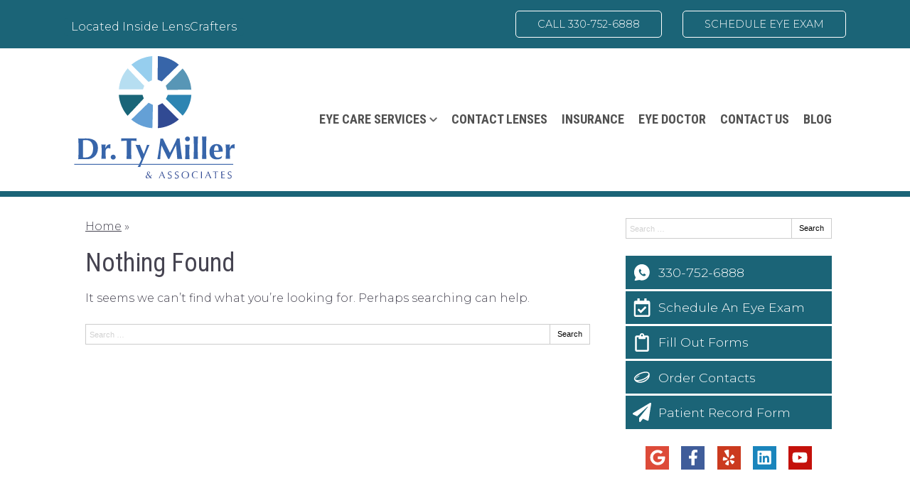

--- FILE ---
content_type: text/css
request_url: https://www.drtymiller.com/wp-content/uploads/sites/4933/bb-plugin/cache/6505-layout-partial.css?ver=08e0596a7135347f061d76ab2512b12a
body_size: 476
content:
.fl-node-623d893789fe2 {color: #ffffff;}.fl-builder-content .fl-node-623d893789fe2 *:not(input):not(textarea):not(select):not(a):not(h1):not(h2):not(h3):not(h4):not(h5):not(h6):not(.fl-menu-mobile-toggle) {color: inherit;}.fl-builder-content .fl-node-623d893789fe2 a {color: #ffffff;}.fl-builder-content .fl-node-623d893789fe2 a:hover {color: #ffffff;}.fl-builder-content .fl-node-623d893789fe2 h1,.fl-builder-content .fl-node-623d893789fe2 h2,.fl-builder-content .fl-node-623d893789fe2 h3,.fl-builder-content .fl-node-623d893789fe2 h4,.fl-builder-content .fl-node-623d893789fe2 h5,.fl-builder-content .fl-node-623d893789fe2 h6,.fl-builder-content .fl-node-623d893789fe2 h1 a,.fl-builder-content .fl-node-623d893789fe2 h2 a,.fl-builder-content .fl-node-623d893789fe2 h3 a,.fl-builder-content .fl-node-623d893789fe2 h4 a,.fl-builder-content .fl-node-623d893789fe2 h5 a,.fl-builder-content .fl-node-623d893789fe2 h6 a {color: #ffffff;}.fl-node-623d893789fe2 > .fl-row-content-wrap {background-color: #1b6477;} .fl-node-623d893789fe2 > .fl-row-content-wrap {padding-top:30px;padding-bottom:30px;}.fl-node-623d893791df3 {width: 33.07%;}@media(max-width: 992px) {.fl-builder-content .fl-node-623d893791df3 {width: 42% !important;max-width: none;-webkit-box-flex: 0 1 auto;-moz-box-flex: 0 1 auto;-webkit-flex: 0 1 auto;-ms-flex: 0 1 auto;flex: 0 1 auto;}}@media(max-width: 768px) {.fl-builder-content .fl-node-623d893791df3 {width: 100% !important;max-width: none;clear: none;float: left;}} .fl-node-623d893791df3 > .fl-col-content {margin-right:5%;}.fl-node-623d893791dfa {width: 32.95%;}@media(max-width: 992px) {.fl-builder-content .fl-node-623d893791dfa {width: 58% !important;max-width: none;-webkit-box-flex: 0 1 auto;-moz-box-flex: 0 1 auto;-webkit-flex: 0 1 auto;-ms-flex: 0 1 auto;flex: 0 1 auto;}}@media(max-width: 768px) {.fl-builder-content .fl-node-623d893791dfa {width: 100% !important;max-width: none;clear: none;float: left;}} .fl-node-623d893791dfa > .fl-col-content {margin-right:0px;} .fl-node-623d893791dfa > .fl-col-content {padding-right:0px;}.fl-node-623d893791dfe {width: 33.98%;}@media(max-width: 992px) {.fl-builder-content .fl-node-623d893791dfe {width: 50% !important;max-width: none;-webkit-box-flex: 0 1 auto;-moz-box-flex: 0 1 auto;-webkit-flex: 0 1 auto;-ms-flex: 0 1 auto;flex: 0 1 auto;}}@media(max-width: 768px) {.fl-builder-content .fl-node-623d893791dfe {width: 100% !important;max-width: none;clear: none;float: left;}} .fl-node-5e2958a1ceb18 > .fl-module-content {margin-top:0px;margin-right:0px;}@media ( max-width: 992px ) { .fl-node-5e2958a1ceb18.fl-module > .fl-module-content {margin-left:20px;}}@media ( max-width: 768px ) { .fl-node-5e2958a1ceb18.fl-module > .fl-module-content {margin-top:0px;margin-right:0px;margin-bottom:0px;}} .fl-node-623d8e21a5d38 > .fl-module-content {margin-left:25px;}@media ( max-width: 768px ) { .fl-node-623d8e21a5d38.fl-module > .fl-module-content {margin-left:20px;}} .fl-node-63592e07471cb > .fl-module-content {margin-bottom:0px;}@media ( max-width: 768px ) { .fl-node-63592e07471cb.fl-module > .fl-module-content {margin-right:20px;margin-left:20px;}} .fl-node-623d8a119a094 > .fl-module-content {margin-top:10px;}@media ( max-width: 768px ) { .fl-node-623d8a119a094.fl-module > .fl-module-content {margin-top:20px;margin-right:30px;margin-bottom:0px;}} .fl-node-65b64966140e0 > .fl-module-content {margin-top:10px;margin-bottom:10px;}@media ( max-width: 768px ) { .fl-node-65b64966140e0.fl-module > .fl-module-content {margin-top:20px;margin-bottom:30px;}} .fl-node-623d8e42c477f > .fl-module-content {margin-top:10px;}@media ( max-width: 768px ) { .fl-node-623d8e42c477f.fl-module > .fl-module-content {margin-top:10px;margin-right:20px;}}

--- FILE ---
content_type: image/svg+xml
request_url: https://da4e1j5r7gw87.cloudfront.net/wp-content/uploads/sites/4933/2024/02/Final_ty-Miller-logo-2024-1.svg
body_size: 4336
content:
<?xml version="1.0" encoding="UTF-8"?> <!-- Generator: Adobe Illustrator 27.5.0, SVG Export Plug-In . SVG Version: 6.00 Build 0) --> <svg xmlns="http://www.w3.org/2000/svg" xmlns:xlink="http://www.w3.org/1999/xlink" id="Layer_1" x="0px" y="0px" viewBox="0 0 258.1 200.1" style="enable-background:new 0 0 258.1 200.1;" xml:space="preserve"> <style type="text/css"> .st0{fill:#3765AA;} .st1{fill:none;stroke:#4770B0;stroke-width:1.1964;stroke-miterlimit:10;} .st2{fill:#3765A9;} .st3{fill:#314A93;} .st4{fill:#64A0D6;} .st5{fill:#196578;} .st6{fill:#B6DEF1;} .st7{fill:#96CEEE;} .st8{fill:#5896B6;} .st9{fill:#2D85B2;} </style> <g> <path class="st0" d="M21,143.2c0-2.4,0-4.6-0.1-6.5c-0.1-1.9-0.1-3.8-0.3-5.7c0.5,0.1,1,0.1,1.6,0.2s1.2,0.1,2,0.1c1,0,2,0,3.2-0.1 s2.8-0.1,4.7-0.1c2.5,0,4.8,0.2,6.9,0.7c2.1,0.5,3.8,1.2,5.3,2.3c1.5,1.1,2.6,2.5,3.5,4.4c0.8,1.8,1.2,4.1,1.2,6.9 c0,2.4-0.4,4.6-1.2,6.6c-0.8,2-1.9,3.6-3.3,5c-1.4,1.4-3,2.4-4.8,3.2c-1.8,0.7-3.8,1.1-5.9,1.1c-2.2,0-4.1,0-5.6,0 c-1.5,0-2.9,0-4,0c-0.7,0-1.4,0-2,0s-1.1,0-1.6,0.1c0.1-1.8,0.2-3.7,0.3-5.5c0.1-1.9,0.1-4,0.1-6.5L21,143.2L21,143.2z M27.5,152.4 v2.6c0,0.8,0,1.6,0,2.3c0,0.7,0,1.1,0,1.4c0.4,0,1,0.1,1.6,0.1s1.4,0,2.3,0c3.3,0,5.9-1.1,7.8-3.4c1.9-2.2,2.9-5.6,2.9-10.2 c0-1.8-0.2-3.4-0.7-4.9c-0.5-1.4-1.2-2.6-2-3.7c-0.9-1-1.9-1.8-3.2-2.3s-2.6-0.8-4.1-0.8c-1.1,0-1.9,0-2.6,0.1 c-0.7,0-1.3,0.1-2,0.2c0,0.2,0,0.7,0,1.4c0,0.7,0,1.5,0,2.4v2.6v2.2v7.8C27.5,150.1,27.5,152.4,27.5,152.4z"></path> <path class="st0" d="M59.8,145.5c0.8-2,1.7-3.5,2.8-4.5c1.1-0.9,2.4-1.4,3.9-1.4c0.1,0,0.3,0,0.4,0c0.1,0,0.2,0,0.3,0 c-0.1,0.4-0.2,0.9-0.2,1.4c0,0.5-0.1,1.1-0.1,1.7v1.4c0,0.2,0,0.5,0,0.7s0,0.5,0,0.7l-0.4,0.3c-0.3-0.2-0.6-0.3-1-0.4 c-0.4-0.1-0.8-0.2-1.2-0.2c-1.3,0-2.3,0.4-3.1,1.3c-0.8,0.9-1.1,1.9-1.1,3v1.7c0,1.8,0,3.5,0.1,5c0,1.6,0.1,3.1,0.3,4.6 c-0.4-0.1-0.8-0.1-1.4-0.1c-0.6,0-1.2,0-1.9,0s-1.3,0-1.8,0c-0.6,0-1,0-1.4,0.1c0.1-1.5,0.2-3,0.3-4.6c0-1.6,0.1-3.3,0.1-5v-1.7 c0-1.8,0-3.5-0.1-5c0-1.6-0.1-3.1-0.3-4.7c0.5,0.1,1,0.1,1.5,0.2c0.5,0,1,0.1,1.5,0.1c0.5,0,1,0,1.5-0.1c0.5,0,1-0.1,1.5-0.2 l-0.1,5.3L59.8,145.5z"></path> <path class="st0" d="M67.5,158.3c0-1,0.3-1.8,1.1-2.5c0.7-0.7,1.5-1.1,2.5-1.1c1,0,1.8,0.3,2.5,1.1c0.7,0.7,1.1,1.5,1.1,2.5 s-0.3,1.8-1.1,2.5c-0.7,0.7-1.5,1-2.5,1c-1,0-1.8-0.3-2.5-1C67.9,160.1,67.5,159.3,67.5,158.3z"></path> <path class="st0" d="M90.6,135.9c0-0.7,0-1.2-0.1-1.5c-0.4,0-1,0-1.6,0c-0.6,0-1.3,0.1-2.1,0.1c-0.7,0-1.5,0.1-2.2,0.2 c-0.8,0.1-1.5,0.2-2.1,0.2c0.1-0.3,0.1-0.6,0.2-1c0-0.3,0.1-0.6,0.1-1c0-0.3,0-0.6-0.1-1c0-0.3-0.1-0.6-0.2-1c1,0,1.9,0.1,2.7,0.1 c0.8,0,1.6,0,2.5,0.1c0.8,0,1.7,0,2.7,0c1,0,2.2,0,3.5,0c1.4,0,2.5,0,3.5,0c1,0,1.9,0,2.7,0c0.8,0,1.6,0,2.4-0.1 c0.8,0,1.6-0.1,2.5-0.1c-0.1,0.3-0.1,0.6-0.2,1c0,0.3-0.1,0.6-0.1,1c0,0.3,0,0.6,0.1,1c0,0.3,0.1,0.6,0.2,1c-0.6-0.1-1.2-0.2-2-0.2 c-0.7-0.1-1.4-0.1-2.2-0.2c-0.7,0-1.4-0.1-2-0.1c-0.6,0-1.2,0-1.6,0c0,0.1,0,0.3-0.1,0.6c0,0.3,0,0.6,0,0.9v2.3v10.9 c0,2.4,0,4.6,0.1,6.5s0.1,3.7,0.3,5.5c-0.5-0.1-1-0.1-1.6-0.1c-0.6,0-1.2,0-2,0s-1.4,0-2,0s-1.1,0-1.6,0.1c0.1-1.8,0.2-3.7,0.3-5.5 s0.1-4,0.1-6.5v-10.9C90.6,137.4,90.6,136.6,90.6,135.9z"></path> <path class="st0" d="M115.2,153.9c0.5-1.3,1-2.6,1.4-3.7c0.4-1.1,0.8-2.3,1.2-3.3s0.8-2.2,1.1-3.2c0.4-1.1,0.7-2.2,1.1-3.4 c0.3,0.1,0.6,0.1,0.9,0.2c0.3,0,0.6,0.1,0.8,0.1s0.6,0,0.9-0.1c0.3,0,0.6-0.1,1-0.2c-0.1,0.4-0.5,1.2-1,2.4s-1.2,2.8-2,4.6 c-0.8,1.8-1.6,3.9-2.6,6.1c-0.9,2.2-1.9,4.5-2.8,6.7c-0.9,2.3-1.9,4.5-2.8,6.7c-0.9,2.2-1.7,4.2-2.3,6c-0.3-0.1-0.6-0.1-0.9-0.2 s-0.6-0.1-0.9-0.1c-0.3,0-0.6,0-0.9,0.1c-0.3,0-0.6,0.1-0.9,0.2c1-1.9,1.9-3.8,2.8-5.7c0.9-1.9,1.8-3.8,2.7-5.7 c-0.7-1.7-1.5-3.6-2.3-5.6c-0.9-2.1-1.7-4.2-2.5-6.2c-0.8-2-1.6-3.9-2.3-5.5c-0.7-1.7-1.2-2.9-1.6-3.8c0.6,0.1,1.1,0.1,1.6,0.2 c0.5,0,1.1,0.1,1.6,0.1c0.6,0,1.1,0,1.6-0.1c0.5,0,1.1-0.1,1.6-0.2c0.8,2.3,1.7,4.6,2.6,6.9C113.4,149.3,114.3,151.5,115.2,153.9z"></path> <path class="st0" d="M139.7,151.4c-0.2,3.3-0.5,6.5-0.7,9.8c-0.3-0.1-0.7-0.1-1.1-0.1c-0.4,0-0.7,0-1,0c-0.3,0-0.7,0-1,0 s-0.7,0-1,0.1c0.9-5,1.8-10,2.5-15s1.4-10,2-15.1c0.3,0.1,0.6,0.1,0.9,0.2c0.3,0,0.6,0.1,0.9,0.1c0.3,0,0.5,0,0.8-0.1 c0.3,0,0.6-0.1,0.9-0.2c0.8,1.7,1.6,3.5,2.5,5.3c0.9,1.8,1.7,3.6,2.6,5.4c0.9,1.8,1.7,3.6,2.6,5.3c0.9,1.7,1.7,3.4,2.5,4.9 c1.7-3.3,3.5-6.7,5.2-10.3c1.7-3.6,3.4-7.1,5-10.7c0.7,0.1,1.4,0.2,1.9,0.2c0.5,0,1.1-0.1,1.8-0.2c0.3,2.5,0.6,5.2,0.9,8.1 s0.7,5.7,1,8.5c0.3,2.8,0.6,5.3,1,7.7c0.3,2.4,0.6,4.3,0.9,5.8c-0.6-0.1-1.2-0.1-1.8-0.1c-0.6,0-1.2,0-1.8,0c-0.6,0-1.2,0-1.8,0 c-0.6,0-1.2,0-1.8,0.1c-0.1-3-0.4-6.3-0.7-9.8c-0.3-3.5-0.7-7-1-10.4h-0.1c-1.7,3.4-3.3,6.8-4.9,10.2c-1.6,3.3-3.2,6.7-4.8,10 c-0.1,0-0.3,0-0.4-0.1c-0.1,0-0.3,0-0.4,0c-0.1,0-0.3,0-0.4,0c-0.1,0-0.3,0-0.4,0.1c-1.6-3.3-3.1-6.5-4.7-9.8 c-1.6-3.3-3.2-6.6-4.8-9.9h-0.1C140.3,144.8,139.9,148.1,139.7,151.4z"></path> <path class="st0" d="M174.9,131.8c0-1,0.3-1.8,1-2.5c0.7-0.7,1.5-1,2.5-1s1.8,0.3,2.5,1c0.7,0.7,1,1.5,1,2.5c0,1-0.3,1.8-1,2.5 c-0.7,0.7-1.5,1-2.5,1s-1.8-0.3-2.5-1C175.2,133.6,174.9,132.8,174.9,131.8z M175.4,149.8c0-1.8,0-3.5-0.1-5c0-1.6-0.1-3.1-0.3-4.7 c0.4,0.1,0.9,0.1,1.4,0.2c0.6,0,1.2,0.1,1.8,0.1c1.4,0,2.5-0.1,3.3-0.2c-0.1,1.6-0.2,3.1-0.3,4.7c0,1.6-0.1,3.2-0.1,5v1.7 c0,1.8,0,3.5,0.1,5c0,1.6,0.1,3.1,0.3,4.6c-0.4-0.1-0.8-0.1-1.4-0.1s-1.2,0-1.9,0c-0.7,0-1.3,0-1.8,0c-0.6,0-1,0-1.4,0.1 c0.1-1.5,0.2-3,0.3-4.6c0-1.6,0.1-3.3,0.1-5V149.8z"></path> <path class="st0" d="M187.5,135.4c-0.1-2.4-0.1-4.8-0.3-7.3c0.4,0.1,0.9,0.1,1.4,0.2c0.6,0,1.2,0.1,1.8,0.1c0.6,0,1.3,0,1.8-0.1 c0.6,0,1.1-0.1,1.4-0.2c-0.1,2.5-0.2,4.9-0.3,7.3c-0.1,2.4-0.1,5-0.1,7.9v2.8c0,2.9,0,5.5,0.1,7.9c0.1,2.4,0.1,4.8,0.3,7.1 c-0.4-0.1-0.9-0.1-1.4-0.1s-1.2,0-1.8,0c-0.6,0-1.3,0-1.8,0s-1.1,0-1.4,0.1c0.1-2.4,0.2-4.7,0.3-7.1s0.1-5,0.1-7.9v-2.8 C187.6,140.4,187.6,137.8,187.5,135.4z"></path> <path class="st0" d="M199.7,135.4c-0.1-2.4-0.1-4.8-0.3-7.3c0.4,0.1,0.9,0.1,1.4,0.2s1.2,0.1,1.8,0.1s1.3,0,1.8-0.1 c0.6,0,1.1-0.1,1.4-0.2c-0.1,2.5-0.2,4.9-0.3,7.3c-0.1,2.4-0.1,5-0.1,7.9v2.8c0,2.9,0,5.5,0.1,7.9c0.1,2.4,0.1,4.8,0.3,7.1 c-0.4-0.1-0.9-0.1-1.4-0.1s-1.2,0-1.8,0s-1.3,0-1.8,0c-0.6,0-1.1,0-1.4,0.1c0.1-2.4,0.2-4.7,0.3-7.1c0.1-2.4,0.1-5,0.1-7.9v-2.8 C199.8,140.4,199.7,137.8,199.7,135.4z"></path> <path class="st0" d="M216.7,150.7c0,1.2,0.1,2.3,0.3,3.3c0.2,1,0.6,1.9,1.1,2.6c0.5,0.7,1.1,1.3,1.8,1.7c0.7,0.4,1.6,0.6,2.6,0.6 c2,0,3.8-0.7,5.4-2l0.5,0.4l-1,2.5c-0.7,0.6-1.6,1-2.6,1.3c-1,0.3-2.4,0.5-4,0.5c-1.4,0-2.8-0.2-4.1-0.6c-1.3-0.4-2.4-1-3.4-2 c-1-0.9-1.7-2-2.3-3.4s-0.8-3-0.8-5c0-1.9,0.3-3.5,0.8-5c0.5-1.4,1.2-2.6,2.1-3.5c0.9-0.9,2-1.6,3.2-2.1s2.6-0.7,4.1-0.7 c2.9,0,5.1,0.8,6.6,2.5c1.5,1.7,2.3,4.1,2.3,7.2v0.9c0,0.3,0,0.4,0,0.5L216.7,150.7L216.7,150.7z M223.5,148.7 c-0.1-2.2-0.3-3.9-0.8-5.3c-0.5-1.3-1.3-2-2.4-2c-0.6,0-1.2,0.2-1.6,0.7c-0.4,0.4-0.8,1-1.1,1.7s-0.5,1.5-0.6,2.3 c-0.1,0.9-0.2,1.7-0.2,2.6C216.7,148.7,223.5,148.7,223.5,148.7z"></path> <path class="st0" d="M239.3,145.5c0.8-2,1.7-3.5,2.8-4.5c1.1-0.9,2.4-1.4,3.9-1.4c0.1,0,0.3,0,0.4,0s0.2,0,0.3,0 c-0.1,0.4-0.2,0.9-0.2,1.4c0,0.5-0.1,1.1-0.1,1.7v1.4c0,0.2,0,0.5,0,0.7s0,0.5,0,0.7l-0.4,0.3c-0.3-0.2-0.6-0.3-1-0.4 c-0.4-0.1-0.8-0.2-1.2-0.2c-1.3,0-2.3,0.4-3.1,1.3c-0.8,0.9-1.1,1.9-1.1,3v1.7c0,1.8,0,3.5,0.1,5c0,1.6,0.1,3.1,0.3,4.6 c-0.4-0.1-0.8-0.1-1.4-0.1s-1.2,0-1.9,0c-0.7,0-1.3,0-1.8,0c-0.6,0-1,0-1.4,0.1c0.1-1.5,0.2-3,0.3-4.6c0-1.6,0.1-3.3,0.1-5v-1.7 c0-1.8,0-3.5-0.1-5c0-1.6-0.1-3.1-0.3-4.7c0.5,0.1,1,0.1,1.5,0.2c0.5,0,1,0.1,1.5,0.1c0.5,0,1,0,1.5-0.1s1-0.1,1.5-0.2l-0.1,5.3 L239.3,145.5z"></path> </g> <line class="st1" x1="14.8" y1="168.9" x2="244.5" y2="168.9"></line> <path class="st2" d="M166,23.8l-0.3-0.1c-8.2-7-18.7-11.5-30.1-12.4l-0.3,34.3l5.9,2.5L166,23.8z"></path> <path class="st3" d="M135.7,116.1c11.4-0.9,21.8-5.4,30-12.4l0.2-0.1l0,0c0,0,0,0,0,0l-23.9-23.8l-6.2,3.2l-0.1,33.2 C135.6,116.1,135.6,116.1,135.7,116.1L135.7,116.1L135.7,116.1z"></path> <path class="st4" d="M128.5,82.4l-6.3-3.2l-12.7,12.4c-0.7,0.6-1.4,1.3-2.2,2l-7.1,7.1l-2.9,2.8l0,0l-0.1,0.1 c8.2,7,18.6,11.6,30,12.5l0.5,0.2L128.5,82.4z"></path> <path class="st5" d="M105.1,84l10.2-11l-1.9-5.3l-34.2-0.1c0.9,11.5,5.4,22,12.5,30.3l0,0l0.1,0.3c0,0,12.1-12.7,12.9-13.8 C104.9,84.3,105,84.1,105.1,84z"></path> <path class="st6" d="M115.9,54.6l-24-25.5l-0.1,0.4l0,0c-7.1,8.3-11.7,18.7-12.5,30.3l34.8-0.1L115.9,54.6z"></path> <path class="st7" d="M127.6,11.3c-11.5,0.9-22,5.4-30.3,12.5l24.8,25l5-2.3L127.6,11.3z"></path> <path class="st8" d="M183.9,59.7L183.9,59.7c-0.8-11.5-5.4-22-12.5-30.3l-24.3,25.1l2.1,6l34.9-0.4L183.9,59.7z"></path> <path class="st9" d="M150.1,67.7l-2.9,6l24.3,24.3c7.1-8.3,11.7-18.7,12.5-30.3L150.1,67.7z"></path> <path class="st5" d="M105,84.1"></path> <g> <path class="st3" d="M119.9,181.5c0-0.3,0.1-0.6,0.2-0.8c0.1-0.3,0.3-0.5,0.5-0.7c0.2-0.2,0.4-0.3,0.7-0.5c0.3-0.1,0.6-0.2,0.9-0.2 c0.6,0,1,0.1,1.4,0.4c0.4,0.3,0.5,0.7,0.5,1.2c0,0.3-0.1,0.5-0.2,0.8c-0.1,0.2-0.3,0.5-0.5,0.7c-0.2,0.2-0.4,0.4-0.6,0.6 c-0.2,0.2-0.5,0.3-0.7,0.5c0.4,0.6,0.9,1.1,1.3,1.6s0.8,1,1.3,1.5c0.3-0.5,0.7-1,0.9-1.4c0.3-0.4,0.5-0.9,0.8-1.4 c0.1,0.1,0.1,0.2,0.2,0.3s0.2,0.2,0.3,0.3c-0.3,0.5-0.6,0.9-0.9,1.3c-0.3,0.4-0.6,0.9-1,1.3l1.8,2c-0.2,0-0.3,0-0.5,0 c-0.2,0-0.3,0-0.5,0c-0.1,0-0.3,0-0.4,0s-0.3,0-0.4,0c-0.1-0.1-0.2-0.3-0.4-0.5c-0.2-0.2-0.3-0.4-0.6-0.7c-0.4,0.4-0.9,0.8-1.4,1 c-0.5,0.2-1.1,0.4-1.7,0.4c-0.4,0-0.7,0-1.1-0.1s-0.6-0.2-0.9-0.4c-0.2-0.2-0.4-0.5-0.6-0.8c-0.1-0.3-0.2-0.7-0.2-1.1 c0-0.3,0.1-0.6,0.2-0.9c0.1-0.3,0.3-0.6,0.6-0.9s0.5-0.5,0.8-0.7c0.3-0.2,0.7-0.4,1-0.6c-0.3-0.4-0.5-0.8-0.7-1.1 C120,182.3,119.9,181.9,119.9,181.5z M119.4,186.6c0,0.3,0.1,0.5,0.2,0.8c0.1,0.2,0.3,0.5,0.4,0.6c0.2,0.2,0.4,0.3,0.7,0.4 c0.3,0.1,0.5,0.2,0.8,0.2c0.5,0,0.9-0.1,1.2-0.3c0.3-0.2,0.7-0.4,1-0.8c-0.5-0.6-1-1.1-1.4-1.7c-0.4-0.6-0.9-1.1-1.3-1.8 c-0.5,0.3-0.9,0.7-1.2,1C119.5,185.5,119.4,186,119.4,186.6z M123.2,181c0-0.3-0.1-0.6-0.3-0.9c-0.2-0.2-0.5-0.3-0.8-0.3 c-0.4,0-0.7,0.1-0.9,0.4c-0.2,0.3-0.3,0.6-0.3,1c0,0.3,0.1,0.6,0.3,1s0.4,0.7,0.7,1.1c0.5-0.3,0.9-0.7,1.1-1.1 C123.1,181.7,123.2,181.3,123.2,181z"></path> <path class="st3" d="M146.1,189.1c-0.1,0-0.3,0-0.4,0c-0.1,0-0.2,0-0.4,0c-0.1,0-0.3,0-0.4,0c-0.1,0-0.2,0-0.4,0 c-0.1-0.2-0.2-0.5-0.3-0.8c-0.1-0.3-0.2-0.6-0.4-1s-0.3-0.7-0.4-1c-0.1-0.3-0.3-0.7-0.4-1c-0.3,0-0.6,0-0.9,0c-0.3,0-0.6,0-0.9,0 c-0.3,0-0.6,0-0.9,0s-0.6,0-0.9,0c-0.3,0.7-0.6,1.5-0.8,2.1s-0.4,1.2-0.6,1.7c-0.2,0-0.3,0-0.5,0s-0.4,0-0.5,0 c0.8-1.7,1.5-3.3,2.3-5c0.7-1.7,1.5-3.3,2.2-5.1h0.3c0.2,0.6,0.5,1.2,0.7,1.8c0.3,0.6,0.5,1.3,0.8,2c0.3,0.7,0.6,1.3,0.8,2 c0.3,0.7,0.5,1.3,0.8,1.8s0.5,1.1,0.7,1.5C145.8,188.5,146,188.8,146.1,189.1z M139.7,184.6c0.2,0,0.5,0,0.8,0c0.3,0,0.5,0,0.8,0 c0.3,0,0.5,0,0.8,0c0.3,0,0.5,0,0.8,0l-1.6-3.6L139.7,184.6z"></path> <path class="st3" d="M150.6,187.7c0.1,0.2,0.3,0.3,0.5,0.5c0.2,0.1,0.4,0.3,0.7,0.4c0.2,0.1,0.5,0.1,0.8,0.1c0.3,0,0.6-0.1,0.9-0.2 c0.3-0.1,0.5-0.3,0.6-0.4c0.2-0.2,0.3-0.4,0.4-0.7c0.1-0.3,0.1-0.5,0.1-0.8c0-0.4-0.1-0.8-0.3-1c-0.2-0.3-0.5-0.5-0.8-0.6 c-0.3-0.2-0.7-0.3-1.1-0.5s-0.7-0.3-1.1-0.5c-0.3-0.2-0.6-0.5-0.8-0.8s-0.3-0.8-0.3-1.3c0-0.4,0.1-0.8,0.2-1.1 c0.1-0.3,0.4-0.6,0.6-0.9c0.3-0.2,0.6-0.4,1-0.6c0.4-0.1,0.8-0.2,1.3-0.2c0.5,0,0.9,0.1,1.2,0.2s0.6,0.3,0.9,0.5 c-0.1,0.2-0.2,0.3-0.2,0.5s-0.1,0.4-0.2,0.7h-0.2c0-0.1-0.1-0.3-0.2-0.4c-0.1-0.2-0.2-0.3-0.3-0.4s-0.3-0.2-0.5-0.3 c-0.2-0.1-0.4-0.1-0.7-0.1c-0.3,0-0.5,0-0.7,0.1c-0.2,0.1-0.4,0.2-0.6,0.4c-0.2,0.2-0.3,0.3-0.4,0.6c-0.1,0.2-0.1,0.5-0.1,0.7 c0,0.4,0.1,0.8,0.3,1.1c0.2,0.3,0.5,0.5,0.8,0.7c0.3,0.2,0.7,0.3,1.1,0.5c0.4,0.1,0.7,0.3,1.1,0.5c0.3,0.2,0.6,0.5,0.8,0.8 c0.2,0.3,0.3,0.7,0.3,1.3c0,0.4-0.1,0.9-0.2,1.2c-0.2,0.4-0.4,0.7-0.7,1c-0.3,0.3-0.7,0.5-1.1,0.7s-0.9,0.2-1.5,0.2 c-0.6,0-1.1-0.1-1.4-0.2c-0.4-0.2-0.7-0.3-0.9-0.5c0.1-0.2,0.1-0.4,0.2-0.6c0-0.2,0.1-0.4,0.1-0.7h0.2 C150.4,187.4,150.5,187.5,150.6,187.7z"></path> <path class="st3" d="M160.7,187.7c0.1,0.2,0.3,0.3,0.5,0.5c0.2,0.1,0.4,0.3,0.7,0.4c0.2,0.1,0.5,0.1,0.8,0.1c0.3,0,0.6-0.1,0.9-0.2 c0.3-0.1,0.5-0.3,0.6-0.4c0.2-0.2,0.3-0.4,0.4-0.7c0.1-0.3,0.1-0.5,0.1-0.8c0-0.4-0.1-0.8-0.3-1c-0.2-0.3-0.5-0.5-0.8-0.6 c-0.3-0.2-0.7-0.3-1.1-0.5s-0.7-0.3-1.1-0.5c-0.3-0.2-0.6-0.5-0.8-0.8s-0.3-0.8-0.3-1.3c0-0.4,0.1-0.8,0.2-1.1 c0.1-0.3,0.4-0.6,0.6-0.9c0.3-0.2,0.6-0.4,1-0.6c0.4-0.1,0.8-0.2,1.3-0.2c0.5,0,0.9,0.1,1.2,0.2s0.6,0.3,0.9,0.5 c-0.1,0.2-0.2,0.3-0.2,0.5s-0.1,0.4-0.2,0.7h-0.2c0-0.1-0.1-0.3-0.2-0.4c-0.1-0.2-0.2-0.3-0.3-0.4s-0.3-0.2-0.5-0.3 c-0.2-0.1-0.4-0.1-0.7-0.1c-0.3,0-0.5,0-0.7,0.1c-0.2,0.1-0.4,0.2-0.6,0.4c-0.2,0.2-0.3,0.3-0.4,0.6c-0.1,0.2-0.1,0.5-0.1,0.7 c0,0.4,0.1,0.8,0.3,1.1c0.2,0.3,0.5,0.5,0.8,0.7c0.3,0.2,0.7,0.3,1.1,0.5c0.4,0.1,0.7,0.3,1.1,0.5c0.3,0.2,0.6,0.5,0.8,0.8 c0.2,0.3,0.3,0.7,0.3,1.3c0,0.4-0.1,0.9-0.2,1.2c-0.2,0.4-0.4,0.7-0.7,1c-0.3,0.3-0.7,0.5-1.1,0.7s-0.9,0.2-1.5,0.2 c-0.6,0-1.1-0.1-1.4-0.2c-0.4-0.2-0.7-0.3-0.9-0.5c0.1-0.2,0.1-0.4,0.2-0.6c0-0.2,0.1-0.4,0.1-0.7h0.2 C160.4,187.4,160.5,187.5,160.7,187.7z"></path> <path class="st3" d="M169.9,184.2c0-0.8,0.1-1.5,0.4-2.2c0.3-0.6,0.6-1.2,1.1-1.6s1-0.8,1.7-1c0.7-0.2,1.4-0.3,2.2-0.3 c0.8,0,1.5,0.1,2.2,0.3c0.7,0.2,1.2,0.6,1.7,1s0.8,1,1.1,1.6c0.3,0.6,0.4,1.4,0.4,2.2s-0.1,1.5-0.4,2.2s-0.6,1.2-1.1,1.6 s-1,0.8-1.7,1c-0.7,0.2-1.4,0.3-2.2,0.3c-0.8,0-1.5-0.1-2.2-0.3c-0.7-0.2-1.2-0.5-1.7-1s-0.8-1-1.1-1.6 C170,185.7,169.9,185,169.9,184.2z M179.3,184.2c0-0.8-0.1-1.5-0.3-2.1s-0.5-1.1-0.8-1.4c-0.4-0.4-0.8-0.7-1.3-0.8s-1-0.3-1.6-0.3 c-0.6,0-1.1,0.1-1.6,0.3c-0.5,0.2-0.9,0.5-1.3,0.8c-0.4,0.4-0.6,0.9-0.8,1.4s-0.3,1.3-0.3,2.1c0,0.8,0.1,1.5,0.3,2.1 s0.5,1.1,0.8,1.4c0.4,0.4,0.8,0.7,1.3,0.8c0.5,0.2,1,0.3,1.6,0.3c0.6,0,1.1-0.1,1.6-0.3c0.5-0.2,0.9-0.5,1.3-0.8 c0.4-0.4,0.6-0.9,0.8-1.4S179.3,184.9,179.3,184.2z"></path> <path class="st3" d="M192.6,188.7c-0.2,0.1-0.4,0.2-0.7,0.2c-0.3,0.1-0.6,0.1-0.9,0.2c-0.3,0.1-0.7,0.1-1,0.1 c-0.8,0-1.5-0.1-2.1-0.3c-0.6-0.2-1.2-0.5-1.7-1s-0.8-1-1.1-1.6c-0.3-0.6-0.4-1.4-0.4-2.2s0.1-1.5,0.4-2.2c0.3-0.6,0.6-1.2,1.1-1.6 s1-0.8,1.7-1c0.7-0.2,1.4-0.3,2.2-0.3c0.6,0,1.2,0.1,1.7,0.2c0.5,0.1,1,0.3,1.4,0.5c-0.1,0.1-0.1,0.3-0.2,0.5 c0,0.2-0.1,0.4-0.1,0.6l-0.1,0c-0.1-0.1-0.2-0.2-0.4-0.4c-0.2-0.1-0.4-0.3-0.6-0.4c-0.2-0.1-0.5-0.2-0.8-0.3 c-0.3-0.1-0.6-0.1-0.9-0.1c-0.6,0-1.1,0.1-1.6,0.3c-0.5,0.2-0.9,0.5-1.3,0.8c-0.4,0.4-0.6,0.9-0.8,1.4s-0.3,1.3-0.3,2.1 c0,0.8,0.1,1.5,0.3,2.1s0.5,1.1,0.8,1.4c0.4,0.4,0.8,0.7,1.3,0.8c0.5,0.2,1,0.3,1.6,0.3c0.3,0,0.7,0,1-0.1c0.3-0.1,0.6-0.2,0.8-0.3 c0.2-0.1,0.5-0.2,0.7-0.4c0.2-0.1,0.4-0.3,0.5-0.4l0.1,0.1l-0.1,0.8C192.9,188.5,192.7,188.6,192.6,188.7z"></path> <path class="st3" d="M198,181.1c0-0.6-0.1-1.2-0.1-1.9c0.1,0,0.2,0,0.4,0c0.1,0,0.2,0,0.3,0c0.1,0,0.2,0,0.3,0c0.1,0,0.2,0,0.4,0 c0,0.6-0.1,1.3-0.1,1.9c0,0.6,0,1.2,0,1.9v2.5c0,0.6,0,1.3,0,1.9c0,0.6,0,1.2,0.1,1.8c-0.2,0-0.5,0-0.7,0s-0.5,0-0.7,0 c0-0.6,0.1-1.2,0.1-1.8c0-0.6,0-1.2,0-1.9v-2.5C198,182.3,198,181.7,198,181.1z"></path> <path class="st3" d="M212.8,189.1c-0.1,0-0.3,0-0.4,0c-0.1,0-0.2,0-0.4,0c-0.1,0-0.3,0-0.4,0c-0.1,0-0.2,0-0.4,0 c-0.1-0.2-0.2-0.5-0.3-0.8c-0.1-0.3-0.2-0.6-0.4-1s-0.3-0.7-0.4-1c-0.1-0.3-0.3-0.7-0.4-1c-0.3,0-0.6,0-0.9,0c-0.3,0-0.6,0-0.9,0 c-0.3,0-0.6,0-0.9,0s-0.6,0-0.9,0c-0.3,0.7-0.6,1.5-0.8,2.1s-0.4,1.2-0.6,1.7c-0.2,0-0.3,0-0.5,0s-0.4,0-0.5,0 c0.8-1.7,1.5-3.3,2.3-5c0.7-1.7,1.5-3.3,2.2-5.1h0.3c0.2,0.6,0.5,1.2,0.7,1.8c0.3,0.6,0.5,1.3,0.8,2c0.3,0.7,0.6,1.3,0.8,2 c0.3,0.7,0.5,1.3,0.8,1.8s0.5,1.1,0.7,1.5C212.5,188.5,212.7,188.8,212.8,189.1z M206.4,184.6c0.2,0,0.5,0,0.8,0c0.3,0,0.5,0,0.8,0 c0.3,0,0.5,0,0.8,0c0.3,0,0.5,0,0.8,0L208,181L206.4,184.6z"></path> <path class="st3" d="M218.2,179.9c-0.2,0-0.5,0-0.8,0s-0.5,0-0.8,0s-0.5,0-0.8,0.1c-0.3,0-0.5,0-0.7,0.1c0-0.2,0.1-0.3,0.1-0.5 c0-0.1,0-0.3-0.1-0.4c0.6,0,1.2,0,1.9,0c0.6,0,1.2,0,1.9,0s1.2,0,1.9,0c0.6,0,1.2,0,1.9,0c0,0.2-0.1,0.3-0.1,0.5 c0,0.1,0,0.3,0.1,0.4c-0.2,0-0.4-0.1-0.7-0.1c-0.3,0-0.5,0-0.8-0.1s-0.5,0-0.8,0s-0.5,0-0.8,0c0,1,0,2,0,3v2.5c0,0.6,0,1.3,0,1.9 c0,0.6,0.1,1.2,0.1,1.8c-0.2,0-0.5,0-0.7,0s-0.5,0-0.7,0c0-0.6,0.1-1.2,0.1-1.8c0-0.6,0-1.2,0-1.9v-2.5 C218.2,181.9,218.2,180.9,218.2,179.9z"></path> <path class="st3" d="M227.1,181c0-0.6-0.1-1.2-0.1-1.8c0.4,0,0.9,0,1.3,0c0.4,0,0.9,0,1.3,0s0.9,0,1.3,0c0.4,0,0.8,0,1.3,0 c0,0.1,0,0.3,0,0.4s0,0.3,0,0.4c-0.3,0-0.6,0-0.8-0.1c-0.3,0-0.5,0-0.8-0.1c-0.3,0-0.6,0-0.9,0s-0.7,0-1.2,0c0,0.3,0,0.6,0,0.9 c0,0.3,0,0.6,0,0.9c0,0.4,0,0.7,0,1.1c0,0.4,0,0.6,0,0.8c0.4,0,0.8,0,1.1,0s0.6,0,0.9,0s0.5,0,0.8,0c0.2,0,0.5,0,0.7-0.1 c0,0.1,0,0.3,0,0.4c0,0.1,0,0.3,0,0.4c-0.2,0-0.5-0.1-0.9-0.1c-0.3,0-0.7,0-1,0c-0.3,0-0.6,0-0.9,0s-0.5,0-0.7,0c0,0.1,0,0.2,0,0.3 c0,0.1,0,0.2,0,0.4v0.6v0.9c0,0.5,0,1,0,1.3c0,0.4,0,0.6,0,0.8c0.3,0,0.7,0,1,0c0.4,0,0.7,0,1.1,0c0.3,0,0.7,0,1-0.1 c0.3,0,0.6-0.1,0.8-0.1c0,0.1,0,0.1,0,0.2c0,0.1,0,0.2,0,0.2c0,0.2,0,0.3,0,0.4c-0.4,0-0.9,0-1.3,0s-0.9,0-1.3,0 c-0.4,0-0.9,0-1.3,0s-0.9,0-1.3,0c0-0.6,0.1-1.2,0.1-1.8c0-0.6,0-1.2,0-1.9v-2.5C227.1,182.3,227.1,181.6,227.1,181z"></path> <path class="st3" d="M237.1,187.7c0.1,0.2,0.3,0.3,0.5,0.5c0.2,0.1,0.4,0.3,0.7,0.4c0.2,0.1,0.5,0.1,0.8,0.1c0.3,0,0.6-0.1,0.9-0.2 c0.3-0.1,0.5-0.3,0.6-0.4c0.2-0.2,0.3-0.4,0.4-0.7c0.1-0.3,0.1-0.5,0.1-0.8c0-0.4-0.1-0.8-0.3-1c-0.2-0.3-0.5-0.5-0.8-0.6 c-0.3-0.2-0.7-0.3-1.1-0.5s-0.7-0.3-1.1-0.5c-0.3-0.2-0.6-0.5-0.8-0.8s-0.3-0.8-0.3-1.3c0-0.4,0.1-0.8,0.2-1.1 c0.1-0.3,0.4-0.6,0.6-0.9c0.3-0.2,0.6-0.4,1-0.6c0.4-0.1,0.8-0.2,1.3-0.2c0.5,0,0.9,0.1,1.2,0.2s0.6,0.3,0.9,0.5 c-0.1,0.2-0.2,0.3-0.2,0.5s-0.1,0.4-0.2,0.7h-0.2c0-0.1-0.1-0.3-0.2-0.4c-0.1-0.2-0.2-0.3-0.3-0.4s-0.3-0.2-0.5-0.3 c-0.2-0.1-0.4-0.1-0.7-0.1c-0.3,0-0.5,0-0.7,0.1c-0.2,0.1-0.4,0.2-0.6,0.4c-0.2,0.2-0.3,0.3-0.4,0.6c-0.1,0.2-0.1,0.5-0.1,0.7 c0,0.4,0.1,0.8,0.3,1.1c0.2,0.3,0.5,0.5,0.8,0.7c0.3,0.2,0.7,0.3,1.1,0.5c0.4,0.1,0.7,0.3,1.1,0.5c0.3,0.2,0.6,0.5,0.8,0.8 c0.2,0.3,0.3,0.7,0.3,1.3c0,0.4-0.1,0.9-0.2,1.2c-0.2,0.4-0.4,0.7-0.7,1c-0.3,0.3-0.7,0.5-1.1,0.7s-0.9,0.2-1.5,0.2 c-0.6,0-1.1-0.1-1.4-0.2c-0.4-0.2-0.7-0.3-0.9-0.5c0.1-0.2,0.1-0.4,0.2-0.6c0-0.2,0.1-0.4,0.1-0.7h0.2 C236.9,187.4,237,187.5,237.1,187.7z"></path> </g> </svg> 